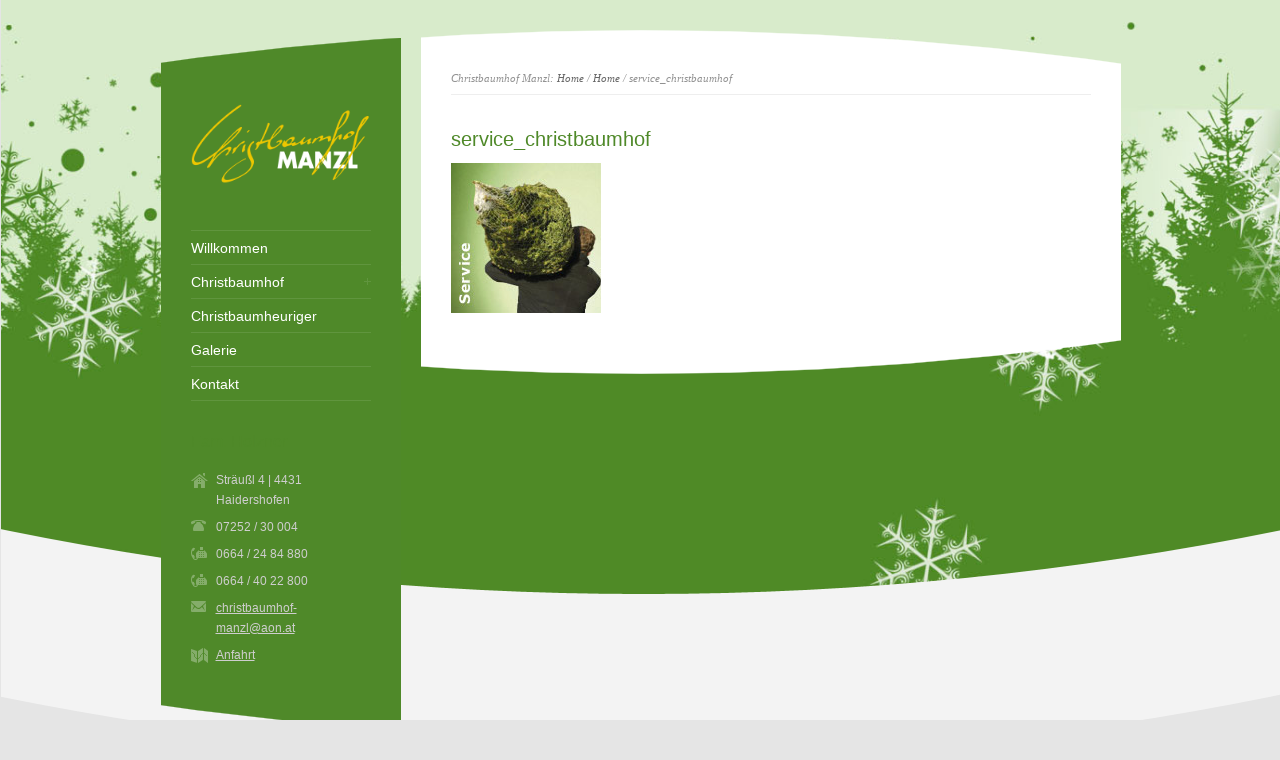

--- FILE ---
content_type: text/html; charset=UTF-8
request_url: http://www.christbaumhof-manzl.at/home/service_christbaumhof/
body_size: 8629
content:
<!DOCTYPE html PUBLIC "-//W3C//DTD XHTML 1.0 Strict//EN" "http://www.w3.org/TR/xhtml1/DTD/xhtml1-strict.dtd">
<html xmlns="http://www.w3.org/1999/xhtml" lang="de">  
<head>
<meta http-equiv="Content-Type" content="text/html; charset=UTF-8" />

<meta name="viewport" content="width=device-width, initial-scale=1, maximum-scale=1, text-size=normal" />
 
<link rel="icon" type="image/png" href="http://www.christbaumhof-manzl.at/wp-content/uploads/2020/10/icon.jpg">
<link rel="alternate" type="application/rss+xml" title="Christbaumhof Manzl RSS Feed" href="http://www.christbaumhof-manzl.at/feed/" />
<link rel="alternate" type="application/atom+xml" title="Christbaumhof Manzl Atom Feed" href="http://www.christbaumhof-manzl.at/feed/atom/" />
<link rel="pingback" href="http://www.christbaumhof-manzl.at/xmlrpc.php" /> 

		  
<meta name='robots' content='index, follow, max-image-preview:large, max-snippet:-1, max-video-preview:-1' />
	<style>img:is([sizes="auto" i], [sizes^="auto," i]) { contain-intrinsic-size: 3000px 1500px }</style>
	
	<!-- This site is optimized with the Yoast SEO plugin v26.8 - https://yoast.com/product/yoast-seo-wordpress/ -->
	<title>service_christbaumhof - Christbaumhof Manzl</title>
	<link rel="canonical" href="http://www.christbaumhof-manzl.at/home/service_christbaumhof/" />
	<meta property="og:locale" content="de_DE" />
	<meta property="og:type" content="article" />
	<meta property="og:title" content="service_christbaumhof - Christbaumhof Manzl" />
	<meta property="og:url" content="http://www.christbaumhof-manzl.at/home/service_christbaumhof/" />
	<meta property="og:site_name" content="Christbaumhof Manzl" />
	<meta property="og:image" content="http://www.christbaumhof-manzl.at/home/service_christbaumhof" />
	<meta property="og:image:width" content="150" />
	<meta property="og:image:height" content="150" />
	<meta property="og:image:type" content="image/jpeg" />
	<script type="application/ld+json" class="yoast-schema-graph">{"@context":"https://schema.org","@graph":[{"@type":"WebPage","@id":"http://www.christbaumhof-manzl.at/home/service_christbaumhof/","url":"http://www.christbaumhof-manzl.at/home/service_christbaumhof/","name":"service_christbaumhof - Christbaumhof Manzl","isPartOf":{"@id":"http://www.christbaumhof-manzl.at/#website"},"primaryImageOfPage":{"@id":"http://www.christbaumhof-manzl.at/home/service_christbaumhof/#primaryimage"},"image":{"@id":"http://www.christbaumhof-manzl.at/home/service_christbaumhof/#primaryimage"},"thumbnailUrl":"http://www.christbaumhof-manzl.at/wp-content/uploads/2013/08/service_christbaumhof.jpg","datePublished":"2013-08-10T08:21:06+00:00","breadcrumb":{"@id":"http://www.christbaumhof-manzl.at/home/service_christbaumhof/#breadcrumb"},"inLanguage":"de","potentialAction":[{"@type":"ReadAction","target":["http://www.christbaumhof-manzl.at/home/service_christbaumhof/"]}]},{"@type":"ImageObject","inLanguage":"de","@id":"http://www.christbaumhof-manzl.at/home/service_christbaumhof/#primaryimage","url":"http://www.christbaumhof-manzl.at/wp-content/uploads/2013/08/service_christbaumhof.jpg","contentUrl":"http://www.christbaumhof-manzl.at/wp-content/uploads/2013/08/service_christbaumhof.jpg","width":150,"height":150},{"@type":"BreadcrumbList","@id":"http://www.christbaumhof-manzl.at/home/service_christbaumhof/#breadcrumb","itemListElement":[{"@type":"ListItem","position":1,"name":"Home","item":"http://www.christbaumhof-manzl.at/"},{"@type":"ListItem","position":2,"name":"Home","item":"http://www.christbaumhof-manzl.at/"},{"@type":"ListItem","position":3,"name":"service_christbaumhof"}]},{"@type":"WebSite","@id":"http://www.christbaumhof-manzl.at/#website","url":"http://www.christbaumhof-manzl.at/","name":"Christbaumhof Manzl","description":"Ihr Christbaum für Weihnachten","potentialAction":[{"@type":"SearchAction","target":{"@type":"EntryPoint","urlTemplate":"http://www.christbaumhof-manzl.at/?s={search_term_string}"},"query-input":{"@type":"PropertyValueSpecification","valueRequired":true,"valueName":"search_term_string"}}],"inLanguage":"de"}]}</script>
	<!-- / Yoast SEO plugin. -->


<link rel="alternate" type="application/rss+xml" title="Christbaumhof Manzl &raquo; Feed" href="http://www.christbaumhof-manzl.at/feed/" />
<script type="text/javascript">
/* <![CDATA[ */
window._wpemojiSettings = {"baseUrl":"https:\/\/s.w.org\/images\/core\/emoji\/16.0.1\/72x72\/","ext":".png","svgUrl":"https:\/\/s.w.org\/images\/core\/emoji\/16.0.1\/svg\/","svgExt":".svg","source":{"concatemoji":"http:\/\/www.christbaumhof-manzl.at\/wp-includes\/js\/wp-emoji-release.min.js?ver=6.8.3"}};
/*! This file is auto-generated */
!function(s,n){var o,i,e;function c(e){try{var t={supportTests:e,timestamp:(new Date).valueOf()};sessionStorage.setItem(o,JSON.stringify(t))}catch(e){}}function p(e,t,n){e.clearRect(0,0,e.canvas.width,e.canvas.height),e.fillText(t,0,0);var t=new Uint32Array(e.getImageData(0,0,e.canvas.width,e.canvas.height).data),a=(e.clearRect(0,0,e.canvas.width,e.canvas.height),e.fillText(n,0,0),new Uint32Array(e.getImageData(0,0,e.canvas.width,e.canvas.height).data));return t.every(function(e,t){return e===a[t]})}function u(e,t){e.clearRect(0,0,e.canvas.width,e.canvas.height),e.fillText(t,0,0);for(var n=e.getImageData(16,16,1,1),a=0;a<n.data.length;a++)if(0!==n.data[a])return!1;return!0}function f(e,t,n,a){switch(t){case"flag":return n(e,"\ud83c\udff3\ufe0f\u200d\u26a7\ufe0f","\ud83c\udff3\ufe0f\u200b\u26a7\ufe0f")?!1:!n(e,"\ud83c\udde8\ud83c\uddf6","\ud83c\udde8\u200b\ud83c\uddf6")&&!n(e,"\ud83c\udff4\udb40\udc67\udb40\udc62\udb40\udc65\udb40\udc6e\udb40\udc67\udb40\udc7f","\ud83c\udff4\u200b\udb40\udc67\u200b\udb40\udc62\u200b\udb40\udc65\u200b\udb40\udc6e\u200b\udb40\udc67\u200b\udb40\udc7f");case"emoji":return!a(e,"\ud83e\udedf")}return!1}function g(e,t,n,a){var r="undefined"!=typeof WorkerGlobalScope&&self instanceof WorkerGlobalScope?new OffscreenCanvas(300,150):s.createElement("canvas"),o=r.getContext("2d",{willReadFrequently:!0}),i=(o.textBaseline="top",o.font="600 32px Arial",{});return e.forEach(function(e){i[e]=t(o,e,n,a)}),i}function t(e){var t=s.createElement("script");t.src=e,t.defer=!0,s.head.appendChild(t)}"undefined"!=typeof Promise&&(o="wpEmojiSettingsSupports",i=["flag","emoji"],n.supports={everything:!0,everythingExceptFlag:!0},e=new Promise(function(e){s.addEventListener("DOMContentLoaded",e,{once:!0})}),new Promise(function(t){var n=function(){try{var e=JSON.parse(sessionStorage.getItem(o));if("object"==typeof e&&"number"==typeof e.timestamp&&(new Date).valueOf()<e.timestamp+604800&&"object"==typeof e.supportTests)return e.supportTests}catch(e){}return null}();if(!n){if("undefined"!=typeof Worker&&"undefined"!=typeof OffscreenCanvas&&"undefined"!=typeof URL&&URL.createObjectURL&&"undefined"!=typeof Blob)try{var e="postMessage("+g.toString()+"("+[JSON.stringify(i),f.toString(),p.toString(),u.toString()].join(",")+"));",a=new Blob([e],{type:"text/javascript"}),r=new Worker(URL.createObjectURL(a),{name:"wpTestEmojiSupports"});return void(r.onmessage=function(e){c(n=e.data),r.terminate(),t(n)})}catch(e){}c(n=g(i,f,p,u))}t(n)}).then(function(e){for(var t in e)n.supports[t]=e[t],n.supports.everything=n.supports.everything&&n.supports[t],"flag"!==t&&(n.supports.everythingExceptFlag=n.supports.everythingExceptFlag&&n.supports[t]);n.supports.everythingExceptFlag=n.supports.everythingExceptFlag&&!n.supports.flag,n.DOMReady=!1,n.readyCallback=function(){n.DOMReady=!0}}).then(function(){return e}).then(function(){var e;n.supports.everything||(n.readyCallback(),(e=n.source||{}).concatemoji?t(e.concatemoji):e.wpemoji&&e.twemoji&&(t(e.twemoji),t(e.wpemoji)))}))}((window,document),window._wpemojiSettings);
/* ]]> */
</script>
<link rel='stylesheet' id='theme-reset-css' href='http://www.christbaumhof-manzl.at/wp-content/themes/christbaumhof/css/reset.css?ver=6.8.3' type='text/css' media='all' />
<link rel='stylesheet' id='theme-style-all-css' href='http://www.christbaumhof-manzl.at/wp-content/themes/christbaumhof/css/style.css?ver=6.8.3' type='text/css' media='all' />
<link rel='stylesheet' id='prettyPhoto-css' href='http://www.christbaumhof-manzl.at/wp-content/themes/christbaumhof/css/prettyPhoto.css?ver=6.8.3' type='text/css' media='screen' />
<link rel='stylesheet' id='jquery-popeye-style-css' href='http://www.christbaumhof-manzl.at/wp-content/themes/christbaumhof/css/jquery.popeye.style.css?ver=6.8.3' type='text/css' media='all' />
<link rel='stylesheet' id='jquery-popeye-css' href='http://www.christbaumhof-manzl.at/wp-content/themes/christbaumhof/css/jquery.popeye.css?ver=6.8.3' type='text/css' media='all' />
<link rel='stylesheet' id='jquery-colortip-css' href='http://www.christbaumhof-manzl.at/wp-content/themes/christbaumhof/css/colortip-1.0-jquery.css?ver=6.8.3' type='text/css' media='all' />
<link rel='stylesheet' id='nivo-slider-css' href='http://www.christbaumhof-manzl.at/wp-content/themes/christbaumhof/css/nivo-slider.css?ver=6.8.3' type='text/css' media='all' />
<link rel='stylesheet' id='nivo-slider-skin-css' href='http://www.christbaumhof-manzl.at/wp-content/themes/christbaumhof/css/nivo-default/default.css?ver=6.8.3' type='text/css' media='all' />
<link rel='stylesheet' id='theme-responsive-layout-css' href='http://www.christbaumhof-manzl.at/wp-content/themes/christbaumhof/css/responsive.css?ver=6.8.3' type='text/css' media='all' />
<!--[if IE 7]>
<link rel='stylesheet' id='theme-ie7-css' href='http://www.christbaumhof-manzl.at/wp-content/themes/christbaumhof/css/ie7.css?ver=6.8.3' type='text/css' media='screen' />
<![endif]-->
<!--[if lte IE 8]>
<link rel='stylesheet' id='theme-lte8-css' href='http://www.christbaumhof-manzl.at/wp-content/themes/christbaumhof/css/ie.css?ver=6.8.3' type='text/css' media='screen' />
<![endif]-->
<link rel='stylesheet' id='theme-style-css' href='http://www.christbaumhof-manzl.at/wp-content/themes/christbaumhof/style.css?ver=6.8.3' type='text/css' media='all' />
<style id='wp-emoji-styles-inline-css' type='text/css'>

	img.wp-smiley, img.emoji {
		display: inline !important;
		border: none !important;
		box-shadow: none !important;
		height: 1em !important;
		width: 1em !important;
		margin: 0 0.07em !important;
		vertical-align: -0.1em !important;
		background: none !important;
		padding: 0 !important;
	}
</style>
<link rel='stylesheet' id='wp-block-library-css' href='http://www.christbaumhof-manzl.at/wp-includes/css/dist/block-library/style.min.css?ver=6.8.3' type='text/css' media='all' />
<style id='classic-theme-styles-inline-css' type='text/css'>
/*! This file is auto-generated */
.wp-block-button__link{color:#fff;background-color:#32373c;border-radius:9999px;box-shadow:none;text-decoration:none;padding:calc(.667em + 2px) calc(1.333em + 2px);font-size:1.125em}.wp-block-file__button{background:#32373c;color:#fff;text-decoration:none}
</style>
<style id='global-styles-inline-css' type='text/css'>
:root{--wp--preset--aspect-ratio--square: 1;--wp--preset--aspect-ratio--4-3: 4/3;--wp--preset--aspect-ratio--3-4: 3/4;--wp--preset--aspect-ratio--3-2: 3/2;--wp--preset--aspect-ratio--2-3: 2/3;--wp--preset--aspect-ratio--16-9: 16/9;--wp--preset--aspect-ratio--9-16: 9/16;--wp--preset--color--black: #000000;--wp--preset--color--cyan-bluish-gray: #abb8c3;--wp--preset--color--white: #ffffff;--wp--preset--color--pale-pink: #f78da7;--wp--preset--color--vivid-red: #cf2e2e;--wp--preset--color--luminous-vivid-orange: #ff6900;--wp--preset--color--luminous-vivid-amber: #fcb900;--wp--preset--color--light-green-cyan: #7bdcb5;--wp--preset--color--vivid-green-cyan: #00d084;--wp--preset--color--pale-cyan-blue: #8ed1fc;--wp--preset--color--vivid-cyan-blue: #0693e3;--wp--preset--color--vivid-purple: #9b51e0;--wp--preset--gradient--vivid-cyan-blue-to-vivid-purple: linear-gradient(135deg,rgba(6,147,227,1) 0%,rgb(155,81,224) 100%);--wp--preset--gradient--light-green-cyan-to-vivid-green-cyan: linear-gradient(135deg,rgb(122,220,180) 0%,rgb(0,208,130) 100%);--wp--preset--gradient--luminous-vivid-amber-to-luminous-vivid-orange: linear-gradient(135deg,rgba(252,185,0,1) 0%,rgba(255,105,0,1) 100%);--wp--preset--gradient--luminous-vivid-orange-to-vivid-red: linear-gradient(135deg,rgba(255,105,0,1) 0%,rgb(207,46,46) 100%);--wp--preset--gradient--very-light-gray-to-cyan-bluish-gray: linear-gradient(135deg,rgb(238,238,238) 0%,rgb(169,184,195) 100%);--wp--preset--gradient--cool-to-warm-spectrum: linear-gradient(135deg,rgb(74,234,220) 0%,rgb(151,120,209) 20%,rgb(207,42,186) 40%,rgb(238,44,130) 60%,rgb(251,105,98) 80%,rgb(254,248,76) 100%);--wp--preset--gradient--blush-light-purple: linear-gradient(135deg,rgb(255,206,236) 0%,rgb(152,150,240) 100%);--wp--preset--gradient--blush-bordeaux: linear-gradient(135deg,rgb(254,205,165) 0%,rgb(254,45,45) 50%,rgb(107,0,62) 100%);--wp--preset--gradient--luminous-dusk: linear-gradient(135deg,rgb(255,203,112) 0%,rgb(199,81,192) 50%,rgb(65,88,208) 100%);--wp--preset--gradient--pale-ocean: linear-gradient(135deg,rgb(255,245,203) 0%,rgb(182,227,212) 50%,rgb(51,167,181) 100%);--wp--preset--gradient--electric-grass: linear-gradient(135deg,rgb(202,248,128) 0%,rgb(113,206,126) 100%);--wp--preset--gradient--midnight: linear-gradient(135deg,rgb(2,3,129) 0%,rgb(40,116,252) 100%);--wp--preset--font-size--small: 13px;--wp--preset--font-size--medium: 20px;--wp--preset--font-size--large: 36px;--wp--preset--font-size--x-large: 42px;--wp--preset--spacing--20: 0.44rem;--wp--preset--spacing--30: 0.67rem;--wp--preset--spacing--40: 1rem;--wp--preset--spacing--50: 1.5rem;--wp--preset--spacing--60: 2.25rem;--wp--preset--spacing--70: 3.38rem;--wp--preset--spacing--80: 5.06rem;--wp--preset--shadow--natural: 6px 6px 9px rgba(0, 0, 0, 0.2);--wp--preset--shadow--deep: 12px 12px 50px rgba(0, 0, 0, 0.4);--wp--preset--shadow--sharp: 6px 6px 0px rgba(0, 0, 0, 0.2);--wp--preset--shadow--outlined: 6px 6px 0px -3px rgba(255, 255, 255, 1), 6px 6px rgba(0, 0, 0, 1);--wp--preset--shadow--crisp: 6px 6px 0px rgba(0, 0, 0, 1);}:where(.is-layout-flex){gap: 0.5em;}:where(.is-layout-grid){gap: 0.5em;}body .is-layout-flex{display: flex;}.is-layout-flex{flex-wrap: wrap;align-items: center;}.is-layout-flex > :is(*, div){margin: 0;}body .is-layout-grid{display: grid;}.is-layout-grid > :is(*, div){margin: 0;}:where(.wp-block-columns.is-layout-flex){gap: 2em;}:where(.wp-block-columns.is-layout-grid){gap: 2em;}:where(.wp-block-post-template.is-layout-flex){gap: 1.25em;}:where(.wp-block-post-template.is-layout-grid){gap: 1.25em;}.has-black-color{color: var(--wp--preset--color--black) !important;}.has-cyan-bluish-gray-color{color: var(--wp--preset--color--cyan-bluish-gray) !important;}.has-white-color{color: var(--wp--preset--color--white) !important;}.has-pale-pink-color{color: var(--wp--preset--color--pale-pink) !important;}.has-vivid-red-color{color: var(--wp--preset--color--vivid-red) !important;}.has-luminous-vivid-orange-color{color: var(--wp--preset--color--luminous-vivid-orange) !important;}.has-luminous-vivid-amber-color{color: var(--wp--preset--color--luminous-vivid-amber) !important;}.has-light-green-cyan-color{color: var(--wp--preset--color--light-green-cyan) !important;}.has-vivid-green-cyan-color{color: var(--wp--preset--color--vivid-green-cyan) !important;}.has-pale-cyan-blue-color{color: var(--wp--preset--color--pale-cyan-blue) !important;}.has-vivid-cyan-blue-color{color: var(--wp--preset--color--vivid-cyan-blue) !important;}.has-vivid-purple-color{color: var(--wp--preset--color--vivid-purple) !important;}.has-black-background-color{background-color: var(--wp--preset--color--black) !important;}.has-cyan-bluish-gray-background-color{background-color: var(--wp--preset--color--cyan-bluish-gray) !important;}.has-white-background-color{background-color: var(--wp--preset--color--white) !important;}.has-pale-pink-background-color{background-color: var(--wp--preset--color--pale-pink) !important;}.has-vivid-red-background-color{background-color: var(--wp--preset--color--vivid-red) !important;}.has-luminous-vivid-orange-background-color{background-color: var(--wp--preset--color--luminous-vivid-orange) !important;}.has-luminous-vivid-amber-background-color{background-color: var(--wp--preset--color--luminous-vivid-amber) !important;}.has-light-green-cyan-background-color{background-color: var(--wp--preset--color--light-green-cyan) !important;}.has-vivid-green-cyan-background-color{background-color: var(--wp--preset--color--vivid-green-cyan) !important;}.has-pale-cyan-blue-background-color{background-color: var(--wp--preset--color--pale-cyan-blue) !important;}.has-vivid-cyan-blue-background-color{background-color: var(--wp--preset--color--vivid-cyan-blue) !important;}.has-vivid-purple-background-color{background-color: var(--wp--preset--color--vivid-purple) !important;}.has-black-border-color{border-color: var(--wp--preset--color--black) !important;}.has-cyan-bluish-gray-border-color{border-color: var(--wp--preset--color--cyan-bluish-gray) !important;}.has-white-border-color{border-color: var(--wp--preset--color--white) !important;}.has-pale-pink-border-color{border-color: var(--wp--preset--color--pale-pink) !important;}.has-vivid-red-border-color{border-color: var(--wp--preset--color--vivid-red) !important;}.has-luminous-vivid-orange-border-color{border-color: var(--wp--preset--color--luminous-vivid-orange) !important;}.has-luminous-vivid-amber-border-color{border-color: var(--wp--preset--color--luminous-vivid-amber) !important;}.has-light-green-cyan-border-color{border-color: var(--wp--preset--color--light-green-cyan) !important;}.has-vivid-green-cyan-border-color{border-color: var(--wp--preset--color--vivid-green-cyan) !important;}.has-pale-cyan-blue-border-color{border-color: var(--wp--preset--color--pale-cyan-blue) !important;}.has-vivid-cyan-blue-border-color{border-color: var(--wp--preset--color--vivid-cyan-blue) !important;}.has-vivid-purple-border-color{border-color: var(--wp--preset--color--vivid-purple) !important;}.has-vivid-cyan-blue-to-vivid-purple-gradient-background{background: var(--wp--preset--gradient--vivid-cyan-blue-to-vivid-purple) !important;}.has-light-green-cyan-to-vivid-green-cyan-gradient-background{background: var(--wp--preset--gradient--light-green-cyan-to-vivid-green-cyan) !important;}.has-luminous-vivid-amber-to-luminous-vivid-orange-gradient-background{background: var(--wp--preset--gradient--luminous-vivid-amber-to-luminous-vivid-orange) !important;}.has-luminous-vivid-orange-to-vivid-red-gradient-background{background: var(--wp--preset--gradient--luminous-vivid-orange-to-vivid-red) !important;}.has-very-light-gray-to-cyan-bluish-gray-gradient-background{background: var(--wp--preset--gradient--very-light-gray-to-cyan-bluish-gray) !important;}.has-cool-to-warm-spectrum-gradient-background{background: var(--wp--preset--gradient--cool-to-warm-spectrum) !important;}.has-blush-light-purple-gradient-background{background: var(--wp--preset--gradient--blush-light-purple) !important;}.has-blush-bordeaux-gradient-background{background: var(--wp--preset--gradient--blush-bordeaux) !important;}.has-luminous-dusk-gradient-background{background: var(--wp--preset--gradient--luminous-dusk) !important;}.has-pale-ocean-gradient-background{background: var(--wp--preset--gradient--pale-ocean) !important;}.has-electric-grass-gradient-background{background: var(--wp--preset--gradient--electric-grass) !important;}.has-midnight-gradient-background{background: var(--wp--preset--gradient--midnight) !important;}.has-small-font-size{font-size: var(--wp--preset--font-size--small) !important;}.has-medium-font-size{font-size: var(--wp--preset--font-size--medium) !important;}.has-large-font-size{font-size: var(--wp--preset--font-size--large) !important;}.has-x-large-font-size{font-size: var(--wp--preset--font-size--x-large) !important;}
:where(.wp-block-post-template.is-layout-flex){gap: 1.25em;}:where(.wp-block-post-template.is-layout-grid){gap: 1.25em;}
:where(.wp-block-columns.is-layout-flex){gap: 2em;}:where(.wp-block-columns.is-layout-grid){gap: 2em;}
:root :where(.wp-block-pullquote){font-size: 1.5em;line-height: 1.6;}
</style>
<script type="text/javascript" src="http://www.christbaumhof-manzl.at/wp-includes/js/jquery/jquery.min.js?ver=3.7.1" id="jquery-core-js"></script>
<script type="text/javascript" src="http://www.christbaumhof-manzl.at/wp-includes/js/jquery/jquery-migrate.min.js?ver=3.4.1" id="jquery-migrate-js"></script>
<script type="text/javascript" src="http://www.christbaumhof-manzl.at/wp-content/themes/christbaumhof/js/jquery.easing.1.3.js?ver=6.8.3" id="jquery-easing-js"></script>
<script type="text/javascript" src="http://www.christbaumhof-manzl.at/wp-content/themes/christbaumhof/js/jquery.tools.min.js?ver=6.8.3" id="jquery-tools-js"></script>
<script type="text/javascript" src="http://www.christbaumhof-manzl.at/wp-content/themes/christbaumhof/js/jquery.prettyPhoto.js?ver=6.8.3" id="jquery-prettyphoto-js"></script>
<script type="text/javascript" src="http://www.christbaumhof-manzl.at/wp-content/themes/christbaumhof/js/menu_min.js?ver=6.8.3" id="jquery-menu-exp-js"></script>
<script type="text/javascript" src="http://www.christbaumhof-manzl.at/wp-content/themes/christbaumhof/js/colortip-1.0-jquery.js?ver=6.8.3" id="jquery-colortip-js"></script>
<script type="text/javascript" src="http://www.christbaumhof-manzl.at/wp-content/themes/christbaumhof/js/jquery.popeye-2.1.min.js?ver=6.8.3" id="jquery-popeye-js"></script>
<link rel="https://api.w.org/" href="http://www.christbaumhof-manzl.at/wp-json/" /><link rel="alternate" title="JSON" type="application/json" href="http://www.christbaumhof-manzl.at/wp-json/wp/v2/media/133" /><link rel="EditURI" type="application/rsd+xml" title="RSD" href="http://www.christbaumhof-manzl.at/xmlrpc.php?rsd" />
<meta name="generator" content="WordPress 6.8.3" />
<link rel='shortlink' href='http://www.christbaumhof-manzl.at/?p=133' />
<link rel="alternate" title="oEmbed (JSON)" type="application/json+oembed" href="http://www.christbaumhof-manzl.at/wp-json/oembed/1.0/embed?url=http%3A%2F%2Fwww.christbaumhof-manzl.at%2Fhome%2Fservice_christbaumhof%2F" />
<link rel="alternate" title="oEmbed (XML)" type="text/xml+oembed" href="http://www.christbaumhof-manzl.at/wp-json/oembed/1.0/embed?url=http%3A%2F%2Fwww.christbaumhof-manzl.at%2Fhome%2Fservice_christbaumhof%2F&#038;format=xml" />
<style type="text/css">#wrapper{ background-position:center 0px!important; }#navigation, #navigation a,#navigation ul ul li.current-menu-item a{color:#ffffff;}#navigation ul li.current_page_item a, #navigation ul li.current-menu-ancestor a, #navigation ul ul li a {color:#bad9a5 !important;}#navigation a:hover, #navigation ul li.current_page_item a:hover {color:#bad9a5 !important;}#slider, #slider_area, .slide{ height:300px !important; }body #container h1,body #container h2,body #container h3,body #container h4,body #container h5,body #container h6, body #container h1 a, body #container h2 a, body #container h3 a, body #container h4 a, body #container h5 a, body #container h6 a{color:#4f8929 !important;}body #container .content h1 a:hover,body #container .content h2 a:hover,body #container .content h3 a:hover,body #container .content h4 a:hover,body #container .content h5 a:hover,body #container .content h6 a:hover{ background:#4f8929;color:#fff !important;}body #container  #slider .desc span.text a  { color:#4f8929 !important;}body #container #slider .desc span.text a:hover, body #container  #slider .desc span.title a:hover{ color:#fff !important; background-color:#4f8929  !important;}body #container #numbers a.activeSlide {background: #4f8929 !important;}body #container .coda-nav ul li a.current {background: #4f8929 !important;}body #container ::selection {background: #4f8929;}body #container ::-moz-selection {background: #4f8929;}body #container #footer  a:hover, body #container  .blog .date {color:#4f8929  !important;}body #container  .widget .recent_posts .date{color:#4f8929 !important;border:1px solid #4f8929  !important;}body #container .sidebar_content .widget .recent_posts .date{background-color:#4f8929; border:0 !important; color:#fff !important;}body #container  .sidebar_content h1,body #container  h2,body #container  .sidebar_content h3,body #container  .sidebar_content h4,body #container  .sidebar_content h5,body #container  .sidebar_content h6{ color:#4f8929;}body #container  .sidebar_content h1 a, body #container  .sidebar_content h2 a, body #container  .sidebar_content h3 a, body #container  .sidebar_content h4 a, body #container  .sidebar_content h5 a, body #container  .sidebar_content h6 a{ color:#4f8929 !important;}body #container  .sidebar_content h1 a:hover,body #container  .sidebar_content h2 a:hover,body #container  .sidebar_content h3 a:hover,body #container  .sidebar_content h4 a:hover,body #container  .sidebar_content h5 a:hover,body #container  .sidebar_content h6 a:hover{ background:#4f8929;color:#fff !important;}body #container  .content a:hover{ color:#4f8929 !important;}body #container  .widget ul a:hover{color:#4f8929 !important;}body #container  a.more_arrow{ color:#4f8929 !important;}body #container  a.read_more:hover{ color:#4f8929 !important;}body #container  .widget ul a:hover{ color:#4f8929 !important;}body #container .ppy-nav a:hover {background-color:#4f8929;color:#fff !important;}body #container .ppy-caption a {color:#4f8929;}body #container .ppy-text h5 a:hover {color:#fff !important;}body #container .theme-default .nivo-caption .nivo-text a {color:#4f8929; background:transparent;}body #container .theme-default .nivo-directionNav a, body #container .nivo-controlNav a { background-color:#4f8929;color:#fff;}body #container .theme-default .nivo-caption a:hover{ background-color:#4f8929;color:#fff !important;}body #container .theme-default .nivo-directionNav a:hover{ background-color:#4f8929;color:#fff !important;opacity:0.5}body #container .theme-default .nivo-caption .nivo-title a:hover{background-color:#4f8929;color:#fff !important;}body #container .flex-control-paging li a.flex-active, body #container .flex-control-paging li a:hover{background-color:#4f8929;}body #container h1,body #container h2,body #container h3,body #container h4,body #container h5,body #container h6, body #container h1 a, body #container h2 a, body #container h3 a, body #container h4 a, body #container h5 a, body #container h6 a{color:#4f8929 !important;}body #container .content h1 a:hover,body #container .content h2 a:hover,body #container .content h3 a:hover,body #container .content h4 a:hover,body #container .content h5 a:hover,body #container .content h6 a:hover{ background:#4f8929;color:#fff !important;}.sidebar_content .box a:hover {
    color: #ffffff !important;
}</style><meta name="generator" content="Powered by WPBakery Page Builder - drag and drop page builder for WordPress."/>
<noscript><style> .wpb_animate_when_almost_visible { opacity: 1; }</style></noscript> 
</head>
<body class="attachment wp-singular attachment-template-default attachmentid-133 attachment-jpeg wp-theme-christbaumhof green-skin responsive wpb-js-composer js-comp-ver-6.4.1 vc_responsive">
<!-- background wrapper -->
<div id="container">

	
			<!-- background image -->
		<div class="background_pic_border">
		<div class="background_pic_holder">
			
			<img src="http://www.christbaumhof-manzl.at/wp-content/uploads/2014/11/manzl-christbaumhof-hg-20143.jpg" width="100%" /></div>
		
							<div class="back-curv"></div>
					
		</div>
		
	<!-- wrapper -->
	<div id="wrapper">	

		<div id="mobile_header">
		<!-- logo -->
		<div id="mobile_logo">
							<a href="http://www.christbaumhof-manzl.at" title="Christbaumhof Manzl"><img src="http://www.christbaumhof-manzl.at/wp-content/uploads/2014/11/christbaumhof-manzl-logo.png" alt="Christbaumhof Manzl" class="png" /></a>
					</div>
		<!-- /logo --> 

 			  
			<!-- Mobile Menu --> 
			<div id="MobileMainNavigation-Background" class="menu-rt-theme-main-navigation-menu-container"><select id="MobileMainNavigation" class="menu dropdown-menu"><option value="" class="blank">&#8212; Main Menu &#8212;</option><option class="menu-item menu-item-type-post_type menu-item-object-page menu-item-home menu-item-14 menu-item-depth-0" value="http://www.christbaumhof-manzl.at/">Willkommen</option>
<option class="menu-item menu-item-type-post_type menu-item-object-page menu-item-has-children menu-item-153 menu-item-depth-0" value="http://www.christbaumhof-manzl.at/christbaumhof/">Christbaumhof</option>	<option class="menu-item menu-item-type-post_type menu-item-object-page menu-item-152 menu-item-depth-1" value="http://www.christbaumhof-manzl.at/christbaeume/">- Christbäume</option>
	<option class="menu-item menu-item-type-post_type menu-item-object-page menu-item-151 menu-item-depth-1" value="http://www.christbaumhof-manzl.at/familie-holzner/">- Familie Holzner</option>
	<option class="menu-item menu-item-type-post_type menu-item-object-page menu-item-150 menu-item-depth-1" value="http://www.christbaumhof-manzl.at/chronik/">- Chronik</option>
	<option class="menu-item menu-item-type-post_type menu-item-object-page menu-item-149 menu-item-depth-1" value="http://www.christbaumhof-manzl.at/weihnachtsevents/">- Weihnachtsevents</option>
	<option class="menu-item menu-item-type-post_type menu-item-object-page menu-item-148 menu-item-depth-1" value="http://www.christbaumhof-manzl.at/verkaufsstellen/">- Verkaufsstellen</option>
	<option class="menu-item menu-item-type-post_type menu-item-object-page menu-item-147 menu-item-depth-1" value="http://www.christbaumhof-manzl.at/baumstaender/">- Baumständer</option>
	<option class="menu-item menu-item-type-post_type menu-item-object-page menu-item-146 menu-item-depth-1" value="http://www.christbaumhof-manzl.at/baumlexikon/">- Baumlexikon</option>

<option class="menu-item menu-item-type-post_type menu-item-object-page menu-item-145 menu-item-depth-0" value="http://www.christbaumhof-manzl.at/christbaumheuriger/">Christbaumheuriger</option>
<option class="menu-item menu-item-type-post_type menu-item-object-page menu-item-144 menu-item-depth-0" value="http://www.christbaumhof-manzl.at/galerie/">Galerie</option>
<option class="menu-item menu-item-type-post_type menu-item-object-page menu-item-18 menu-item-depth-0" value="http://www.christbaumhof-manzl.at/kontakt/">Kontakt</option>
</select></div>			<!-- / Mobile Menu -->    
			
	</div>
	
	<!-- content -->
	<div id="content">


				<div class="content_top   "></div>
		<div class="content"> 
			
	<div class="sub_page_top">
	
	<!-- breadcrumb menu -->
	<div class="breadcrumb">Christbaumhof Manzl: <a href="http://www.christbaumhof-manzl.at" title="Christbaumhof Manzl">Home</a> / <a href="http://www.christbaumhof-manzl.at/" title="Home">Home</a> / service_christbaumhof</div>	<!-- / breadcrumb menu -->
	
		
	<div class="clear"></div>
	
</div>
			
		
	<!-- slider -->
		<!-- / slider -->
	 

	<!-- page title --> 
			<div class="head_text"><h2>service_christbaumhof</h2></div><!-- / page title -->  
		
			
		 
						
												
				<p class="attachment"><a href='http://www.christbaumhof-manzl.at/wp-content/uploads/2013/08/service_christbaumhof.jpg'><img decoding="async" width="150" height="150" src="http://www.christbaumhof-manzl.at/wp-content/uploads/2013/08/service_christbaumhof.jpg" class="attachment-medium size-medium" alt="" /></a></p>								    
						

				
		

		

		 
    
		<div class="clear"></div>
		</div>
		<div class="content_bottom"></div>		</div>


<!-- sidebar -->
	<div id="sidebar">
	
	<div class="sidebar_top"></div>	<div class="sidebar_content">
	
		<!-- logo -->
		<div id="logo">
							<a href="http://www.christbaumhof-manzl.at" title="Christbaumhof Manzl"><img src="http://www.christbaumhof-manzl.at/wp-content/uploads/2014/11/christbaumhof-manzl-logo.png" alt="Christbaumhof Manzl" class="png" /></a>
					</div>
		<!-- /logo -->
		<div class="clear"></div>
		
		
		
			<!-- Navigation -->
			<div id="navigation" class="menu-rt-theme-main-navigation-menu-container"><ul id="menu-rt-theme-main-navigation-menu" class=""><li id="menu-item-14" class="menu-item menu-item-type-post_type menu-item-object-page menu-item-home menu-item-14 first"><a href="http://www.christbaumhof-manzl.at/">Willkommen</a></li>
<li id="menu-item-153" class="menu-item menu-item-type-post_type menu-item-object-page menu-item-has-children menu-item-153"><a href="http://www.christbaumhof-manzl.at/christbaumhof/">Christbaumhof</a>
<ul class="sub-menu">
	<li id="menu-item-152" class="menu-item menu-item-type-post_type menu-item-object-page menu-item-152"><a href="http://www.christbaumhof-manzl.at/christbaeume/">Christbäume</a></li>
	<li id="menu-item-151" class="menu-item menu-item-type-post_type menu-item-object-page menu-item-151"><a href="http://www.christbaumhof-manzl.at/familie-holzner/">Familie Holzner</a></li>
	<li id="menu-item-150" class="menu-item menu-item-type-post_type menu-item-object-page menu-item-150"><a href="http://www.christbaumhof-manzl.at/chronik/">Chronik</a></li>
	<li id="menu-item-149" class="menu-item menu-item-type-post_type menu-item-object-page menu-item-149"><a href="http://www.christbaumhof-manzl.at/weihnachtsevents/">Weihnachtsevents</a></li>
	<li id="menu-item-148" class="menu-item menu-item-type-post_type menu-item-object-page menu-item-148"><a href="http://www.christbaumhof-manzl.at/verkaufsstellen/">Verkaufsstellen</a></li>
	<li id="menu-item-147" class="menu-item menu-item-type-post_type menu-item-object-page menu-item-147"><a href="http://www.christbaumhof-manzl.at/baumstaender/">Baumständer</a></li>
	<li id="menu-item-146" class="menu-item menu-item-type-post_type menu-item-object-page menu-item-146"><a href="http://www.christbaumhof-manzl.at/baumlexikon/">Baumlexikon</a></li>
</ul>
</li>
<li id="menu-item-145" class="menu-item menu-item-type-post_type menu-item-object-page menu-item-145"><a href="http://www.christbaumhof-manzl.at/christbaumheuriger/">Christbaumheuriger</a></li>
<li id="menu-item-144" class="menu-item menu-item-type-post_type menu-item-object-page menu-item-144"><a href="http://www.christbaumhof-manzl.at/galerie/">Galerie</a></li>
<li id="menu-item-18" class="menu-item menu-item-type-post_type menu-item-object-page menu-item-18"><a href="http://www.christbaumhof-manzl.at/kontakt/">Kontakt</a></li>
</ul></div>			<!-- / Navigation -->

		
		<div class="box dynamic_sidebar widget  widget_contact_info"><h4>Fam. Holzner</h4><ul class="contact_list"><li class="home">Sträußl 4 | 4431 Haidershofen</li><li class="phone">07252 / 30 004</li><li class="fax">0664 / 24 84 880</li><li class="fax">0664 / 40 22 800 </li><li class="mail"><a href="mailto:christbaumhof-manzl@aon.at">christbaumhof-manzl@aon.at</a></li><li class="map"><a href="https://www.google.at/maps/place/Str%C3%A4u%C3%9Fl+4,+4431+Haidershofen/@48.0489287,14.5152708,17z/data=!3m1!4b1!4m5!3m4!1s0x4773c9f00e8c7aff:0x6a09f5a3c594a8a2!8m2!3d48.0489287!4d14.5174595" title="Anfahrt">Anfahrt</a></li></ul></div>
					
		
	<div class="clear"></div>
	</div>
	<div class="sidebar_bottom"></div>	</div>
			
	</div>
	<div class="clear"></div>

	<!-- footer --> 
	<div id="footer">

			<!-- footer links -->
							
							 
			<!-- / footer links -->
				
			<!-- copyright text -->
			<div class="copyright">Copyright &copy; 2020 Christbaumhof Manzl - Ihr perfekter Christbaum für Weihnachten | Umsetzung: <a href="http://www.die-werbeagentur.wien" title="BrainStorm Werbeagentur" target="_blank">BrainStorm Werbeagentur</a> </div>
			<!-- / copyright text -->			
	</div>
	<!-- / footer --> 
	
</div>
<!-- / background wrapper --> 

<script type="speculationrules">
{"prefetch":[{"source":"document","where":{"and":[{"href_matches":"\/*"},{"not":{"href_matches":["\/wp-*.php","\/wp-admin\/*","\/wp-content\/uploads\/*","\/wp-content\/*","\/wp-content\/plugins\/*","\/wp-content\/themes\/christbaumhof\/*","\/*\\?(.+)"]}},{"not":{"selector_matches":"a[rel~=\"nofollow\"]"}},{"not":{"selector_matches":".no-prefetch, .no-prefetch a"}}]},"eagerness":"conservative"}]}
</script>
		<script type="text/javascript">
		 /* <![CDATA[ */ 
		var getElementsByClassName=function(a,b,c){if(document.getElementsByClassName){getElementsByClassName=function(a,b,c){c=c||document;var d=c.getElementsByClassName(a),e=b?new RegExp("\\b"+b+"\\b","i"):null,f=[],g;for(var h=0,i=d.length;h<i;h+=1){g=d[h];if(!e||e.test(g.nodeName)){f.push(g)}}return f}}else if(document.evaluate){getElementsByClassName=function(a,b,c){b=b||"*";c=c||document;var d=a.split(" "),e="",f="http://www.w3.org/1999/xhtml",g=document.documentElement.namespaceURI===f?f:null,h=[],i,j;for(var k=0,l=d.length;k<l;k+=1){e+="[contains(concat(' ', @class, ' '), ' "+d[k]+" ')]"}try{i=document.evaluate(".//"+b+e,c,g,0,null)}catch(m){i=document.evaluate(".//"+b+e,c,null,0,null)}while(j=i.iterateNext()){h.push(j)}return h}}else{getElementsByClassName=function(a,b,c){b=b||"*";c=c||document;var d=a.split(" "),e=[],f=b==="*"&&c.all?c.all:c.getElementsByTagName(b),g,h=[],i;for(var j=0,k=d.length;j<k;j+=1){e.push(new RegExp("(^|\\s)"+d[j]+"(\\s|$)"))}for(var l=0,m=f.length;l<m;l+=1){g=f[l];i=false;for(var n=0,o=e.length;n<o;n+=1){i=e[n].test(g.className);if(!i){break}}if(i){h.push(g)}}return h}}return getElementsByClassName(a,b,c)},
			dropdowns = getElementsByClassName( 'dropdown-menu' );
		for ( i=0; i<dropdowns.length; i++ )
			dropdowns[i].onchange = function(){ if ( this.value != '' ) window.location.href = this.value; }
		/* ]]> */	
		</script>
	<script type="text/javascript" src="http://www.christbaumhof-manzl.at/wp-content/themes/christbaumhof/js/jquery.nivo.slider.pack.js?ver=6.8.3" id="nivo-slider-js"></script>
<script type="text/javascript" id="rt-theme-scripts-js-extra">
/* <![CDATA[ */
var rt_theme_params = {"rttheme_template_dir":"http:\/\/www.christbaumhof-manzl.at\/wp-content\/themes\/christbaumhof","rttheme_slider_timeout":"5000","rttheme_slider_effect":"fade","rttheme_slider_buttons":"on","rttheme_flex_slider_effect":"fade","rttheme_nivo_slider_effect":"fade"};
/* ]]> */
</script>
<script type="text/javascript" src="http://www.christbaumhof-manzl.at/wp-content/themes/christbaumhof/js/script.js?ver=6.8.3" id="rt-theme-scripts-js"></script>
</body>
</html>

--- FILE ---
content_type: text/css
request_url: http://www.christbaumhof-manzl.at/wp-content/themes/christbaumhof/css/jquery.popeye.css?ver=6.8.3
body_size: 426
content:
/*
 * jquery.popeye.css 2.0
 *
 * Mandatory CSS classes for jQuery.popeye
 *
 * Copyright (C) 2010 Christoph Schuessler (schreib@herr-schuessler.de)
 * 
 * This program is free software; you can redistribute it and/or modify
 * it under the terms of the GNU General Public License as published by
 * the Free Software Foundation; either version 2 of the License, or
 * (at your option) any later version.
 *
 */
.ppy-outer {
    display:                none;
}
.ppy-active .ppy-outer {
    display:                block;
}
.ppy-stage {
    background-repeat:      no-repeat !important;
    background-position:    center center !important;
    position:               relative;
}

.ppy-placeholder {
    position:               relative;
}

.ppy-caption,
.ppy-captionwrap {
    overflow:               hidden;
}

.ppy-hidden {
    display:                none !important;
}

--- FILE ---
content_type: text/css
request_url: http://www.christbaumhof-manzl.at/wp-content/themes/christbaumhof/style.css?ver=6.8.3
body_size: 212
content:
/*
File Name: style.css
Theme Name:  RT-Theme 15
Author: RT-Themes
Version: 3
Theme URI: http://rtthemes.com
Description: RT-Theme 15 Wordpress Theme
License: GNU General Public License
License URI: /Licensing/gpl.txt
Text Domain: rt_theme
*/

/*
	EDIT /css/style.css for the theme stlye
*/

--- FILE ---
content_type: application/javascript
request_url: http://www.christbaumhof-manzl.at/wp-content/themes/christbaumhof/js/script.js?ver=6.8.3
body_size: 3085
content:
/*
    File Name: script.js
    by RT-Themes https://rtthemes.com
    RT-Theme 15
*/ 

(function($){
	"use strict";

		// Flex Slider and Helper Functions
		$(window).on("load",function() {

			if(rt_theme_params["content_animations"] == "") rt_theme_params["content_animations"] = "slide";

			if ($('.flexslider.home_main').length>0){
				$('.flexslider.home_main').flexslider({
					animation: ''+rt_theme_params["content_animations"]+'',
					slideshowSpeed:rt_theme_params["rttheme_slider_timeout"],
					smoothHeight: true,   
				 	directionNav: false, 
					before: function(slider){  
						if(slider.width()>600){
					  		$('.flexslider.home_main').find('.title,.text').css({'right':'-100px','opacity':'0'},0);
					  	}
					}, 
					after: function(slider){   
						if(slider.width()>600){
							$('.flexslider.home_main .flex-active-slide').find('.title').animate({'right':'0px','opacity':'1'},800,'easeOutBack');
							$('.flexslider.home_main .flex-active-slide').find('.text').delay(300).animate({'right':'0px','opacity':'1'},800,'easeOutBack');  
						}else{
							$('.flexslider.home_main .flex-active-slide').find('.title').css({'right':'0px','opacity':'1'});
							$('.flexslider.home_main .flex-active-slide').find('.text').css({'right':'0px','opacity':'1'});  					
						}
					}, 
					start: function(slider){
					  $('body').removeClass('loading');
					}         
				});
			}  

			if ($('.flexslider.shortcode').length>0){
				$('.flexslider.shortcode').flexslider({
					animation: "fade",
					directionNav: false, 
					smoothHeight: true,  
					start: function(slider){
					  $('body').removeClass('loading');
					}         
				});
			}	
		});  

		// description fix
		$(window).on("resize",function() { // description fix on window resize
			$('.flex-caption').css({'bottom':'0','opacity':'1'});
		}); 

		// Navigation Menu
		$("#navigation ul li").menu({
			autohide: 0,
			autostart: 1,
			autostartSpeed: 0
		});

		// Cycle Slider  
		$(window).load(function() {
			
			var slider_area;
			var slider_buttons;

			// Which slider
			if ($('#slider_area').length>0){
				
				// Home Page Slider
				slider_area="#slider_area";	
				slider_buttons="#numbers";
			
				$(slider_area).cycle({ 
					fx:     rt_theme_params["rttheme_slider_effect"],  // Effect 
					timeout:  rt_theme_params["rttheme_slider_timeout"],  // Timeout value (ms) = 4 seconds
					easing: 'backout', 
					pager:  slider_buttons, 
					cleartype:  1,
					after:   onAfter ,
					before:  onBefore,
					pause:           true,     // true to enable "pause on hover"
					pauseOnPagerHover: true,   // true to pause when hovering over pager link					
					pagerAnchorBuilder: function(idx) { 
						return '<a href="#" title=""><img src="'+rt_theme_params["rttheme_template_dir"]+'/images/pixel.gif" width="8" heigth="8"></a>'; 
					}
				});
			}   

			function onBefore() {
				$('#slider .text,#slider .title').css({opacity:0});
			} 
			
			function onAfter() {
				$('#slider .title').delay(0).animate({opacity:1},1200);
				$('#slider .text').delay(300).animate({opacity:1},600);
			}		
		});

		//Nivo Slider
		$(window).load(function() {
		    if ($('#nivo-slider').length>0){
			   $('#nivo-slider').nivoSlider({ 
					pauseTime:rt_theme_params["rttheme_slider_timeout"], // How long each slide will show	
					captionOpacity:1,
					effect:rt_theme_params["rttheme_nivo_slider_effect"],
					controlNav: true 	  
			    });
		    } 
		});    

		//pretty photo
		$("a[rel^='prettyPhoto']").prettyPhoto({animationSpeed:'slow',slideshow:false,overlay_gallery: false,social_tools:false,deeplinking:false});        


	// Tabs
    $("ul.tabs").tabs("> .pane", {effect: 'fade'});
        
    $(".scrollable").scrollable();

    $(".items.big_image img").on("click",function() {
    
       // see if same thumb is being clicked
       if ($(this).hasClass("active")) { return; }
    
       // calclulate large image's URL based on the thumbnail URL (flickr specific)
       var url = $(this).data("gal");	 
    
       // get handle to element that wraps the image and make it semi-transparent
       var wrap = $("#image_wrap").fadeTo("medium", 0.5);
    
       // the large image from www.flickr.com
       var img = new Image();
    
    
       // call this function after it's loaded
       img.onload = function() {
    
          // make wrapper fully visible
          wrap.fadeTo("fast", 1);
    
          // change the image
          wrap.find("img").attr("src", url);
    
       };
    
       // begin loading the image from www.flickr.com
       img.src = url;
    
       // activate item
       $(".items img").removeClass("active");
       $(this).addClass("active");
    
    // when page loads simulate a "click" on the first image
    }).filter(":first").trigger("click");


	//RT Portfolio Effect
	var portfolio_item=$("a.imgeffect");
	
 		
		portfolio_item.each(function(){
			var imageClass = $(this).attr("class"); // get the class
			var theImage = $(this).html(); 	// save the image
			$(this).find("img").addClass("active");
			$(this).append('<span class="imagemask '+imageClass+'">'+theImage+'</span>'); //create new image within span
			$(this).find('span').parents('img').remove(); //remove image 
		});
			
		$('a.imgeffect .active').remove(); //remove image
 
	
	portfolio_item.on("mouseover",function(){
		$(this).find('img').stop().animate({ top:"-22px" }, 100, "easeInQuad"); 								
	}).on("mouseout",function(){
		$(this).find('img').stop().animate({ top:"0" }, 100, "easeInQuad"); 	
	});    


	//validate contact form
	if(typeof $.validator != 'undefined'){
		// show a simple loading indicator
		var loader = $('<img src=""+rt_theme_params["rttheme_template_dir"]+"images/loading.gif" alt="..." />')
		      .appendTo(".loading")
		      .hide();
		$().ajaxStart(function() {
		      loader.show();
		}).ajaxStop(function() {
		      loader.hide();
		}).ajaxError(function(a, b, e) {
		      throw e;
		});

		$.validator.messages.required = "";
		var v = $("#validate_form").validate({
		      submitHandler: function(form) {
		              $(form).ajaxSubmit({
		                      target: "#result"
		              });
		      }
		});

		$("#reset").on("click",function() {
		      v.resetForm();
		});
	}


	//Slide to top
    $(".line span.top").on("click",function() {
        $('html, body').animate( { scrollTop: 0 }, 'slow' );
    });

	//Social Media Icons
	// if(!$.browser.msie){
		$(".social_media_icons img").on({
			mouseenter: function () {
				$(this).stop().animate({ opacity: 1.0 }, 400);
			},
			mouseleave: function () {
				$(this).stop().animate({ opacity: 0.3 }, 400);
			}
		});
	// }

	/* Popoye Slider */    
	var options = {
	    caption:'hover',
	    opacity:0.7,
	    easing:'easeIn',
	    zindex:20000
	}
	$('.ppy').popeye(options); 

	/* tool tips */    
	$('.j_ttip').colorTip({color:'white'});
	$('.j_ttip2').colorTip({color:'black'});



	//RT form field - text back function
	var form_inputs=$(".showtextback");

	form_inputs.each(function(){

		$(this).on("focus", function()
		{
			var val = $(this).val();
			if ($(this).attr("alt") != "0"){
			    $(this).attr("alt",$(this).attr("value")); 
			    $(this).attr("value","");
			}
		});

		$(this).on("blur", function(){
			if ($(this).attr("alt") != "0"){
				var val = $(this).val(); 
				if (val == '' || val == $(this).attr("alt")){
				    $(this).attr("value",$(this).attr("alt"));
				}
			}
		});

		$(this).on("keypress", function(){  
			$(this).attr("alt","0");	    
		});                 
	});  

})(jQuery); 





 /*
 * $ Easing Compatibility v1 - http://gsgd.co.uk/sandbox/$.easing.php
 *
 * Adds compatibility for applications that use the pre 1.2 easing names
 *
 * Copyright (c) 2007 George Smith
 * Licensed under the MIT License:
 *   http://www.opensource.org/licenses/mit-license.php
 */

// check easing names
(function($){
	if(typeof easeIn != 'function'){

		$.extend( $.easing,
		{
			easeIn: function (x, t, b, c, d) {
				return $.easing.easeInQuad(x, t, b, c, d);
			},
			easeOut: function (x, t, b, c, d) {
				return $.easing.easeOutQuad(x, t, b, c, d);
			},
			easeInOut: function (x, t, b, c, d) {
				return $.easing.easeInOutQuad(x, t, b, c, d);
			},
			expoin: function(x, t, b, c, d) {
				return $.easing.easeInExpo(x, t, b, c, d);
			},
			expoout: function(x, t, b, c, d) {
				return $.easing.easeOutExpo(x, t, b, c, d);
			},
			expoinout: function(x, t, b, c, d) {
				return $.easing.easeInOutExpo(x, t, b, c, d);
			},
			bouncein: function(x, t, b, c, d) {
				return $.easing.easeInBounce(x, t, b, c, d);
			},
			bounceout: function(x, t, b, c, d) {
				return $.easing.easeOutBounce(x, t, b, c, d);
			},
			bounceinout: function(x, t, b, c, d) {
				return $.easing.easeInOutBounce(x, t, b, c, d);
			},
			elasin: function(x, t, b, c, d) {
				return $.easing.easeInElastic(x, t, b, c, d);
			},
			elasout: function(x, t, b, c, d) {
				return $.easing.easeOutElastic(x, t, b, c, d);
			},
			elasinout: function(x, t, b, c, d) {
				return $.easing.easeInOutElastic(x, t, b, c, d);
			},
			backin: function(x, t, b, c, d) {
				return $.easing.easeInBack(x, t, b, c, d);
			},
			backout: function(x, t, b, c, d) {
				return $.easing.easeOutBack(x, t, b, c, d);
			},
			backinout: function(x, t, b, c, d) {
				return $.easing.easeInOutBack(x, t, b, c, d);
			}
		});
 
	}
})(jQuery);